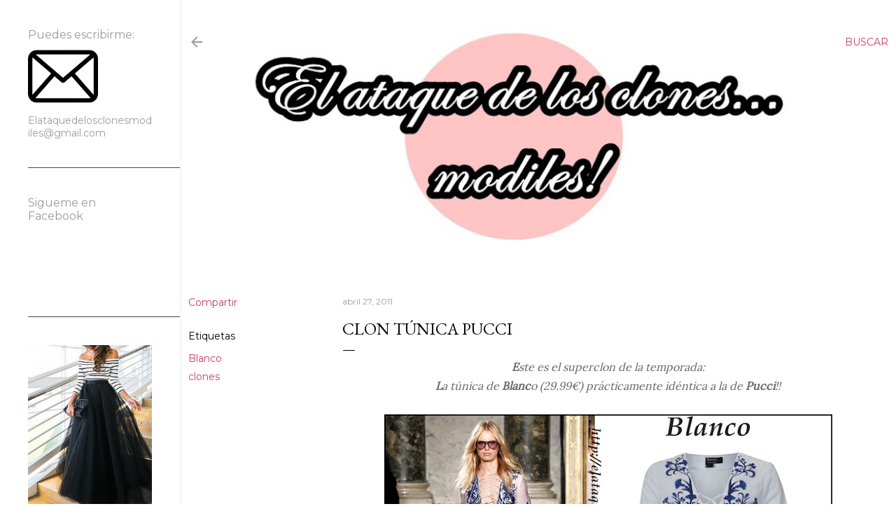

--- FILE ---
content_type: text/html; charset=utf-8
request_url: https://www.google.com/recaptcha/api2/aframe
body_size: 267
content:
<!DOCTYPE HTML><html><head><meta http-equiv="content-type" content="text/html; charset=UTF-8"></head><body><script nonce="-e1gMs7kFhGujmIe-hLPvQ">/** Anti-fraud and anti-abuse applications only. See google.com/recaptcha */ try{var clients={'sodar':'https://pagead2.googlesyndication.com/pagead/sodar?'};window.addEventListener("message",function(a){try{if(a.source===window.parent){var b=JSON.parse(a.data);var c=clients[b['id']];if(c){var d=document.createElement('img');d.src=c+b['params']+'&rc='+(localStorage.getItem("rc::a")?sessionStorage.getItem("rc::b"):"");window.document.body.appendChild(d);sessionStorage.setItem("rc::e",parseInt(sessionStorage.getItem("rc::e")||0)+1);localStorage.setItem("rc::h",'1769083696803');}}}catch(b){}});window.parent.postMessage("_grecaptcha_ready", "*");}catch(b){}</script></body></html>